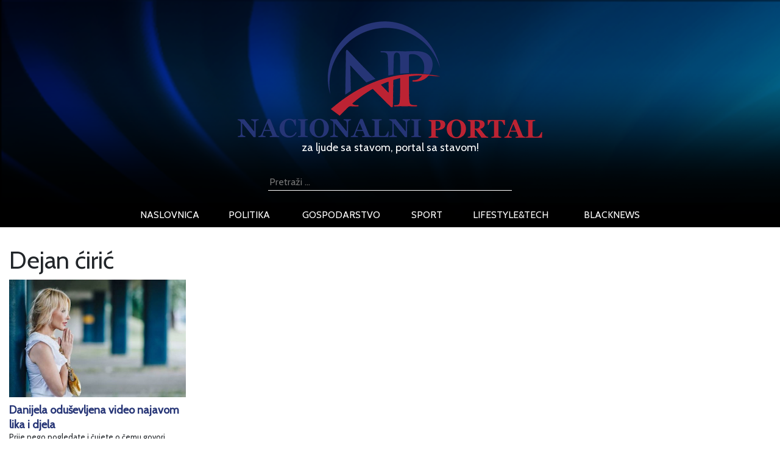

--- FILE ---
content_type: text/html; charset=utf-8
request_url: https://www.google.com/recaptcha/api2/aframe
body_size: 269
content:
<!DOCTYPE HTML><html><head><meta http-equiv="content-type" content="text/html; charset=UTF-8"></head><body><script nonce="YoLkmlE2_A1WKqMxxZRZ0A">/** Anti-fraud and anti-abuse applications only. See google.com/recaptcha */ try{var clients={'sodar':'https://pagead2.googlesyndication.com/pagead/sodar?'};window.addEventListener("message",function(a){try{if(a.source===window.parent){var b=JSON.parse(a.data);var c=clients[b['id']];if(c){var d=document.createElement('img');d.src=c+b['params']+'&rc='+(localStorage.getItem("rc::a")?sessionStorage.getItem("rc::b"):"");window.document.body.appendChild(d);sessionStorage.setItem("rc::e",parseInt(sessionStorage.getItem("rc::e")||0)+1);localStorage.setItem("rc::h",'1768950262093');}}}catch(b){}});window.parent.postMessage("_grecaptcha_ready", "*");}catch(b){}</script></body></html>